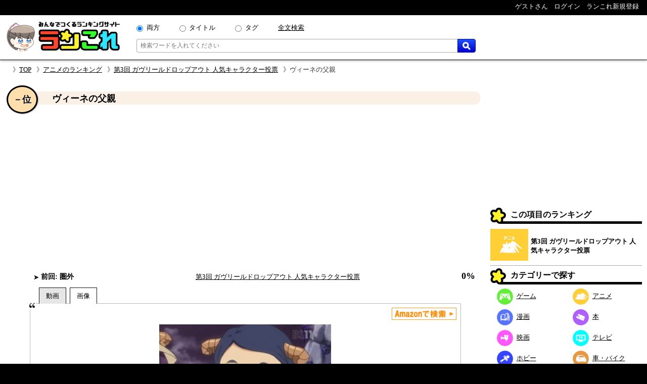

--- FILE ---
content_type: text/html; charset=UTF-8
request_url: https://rancolle.com/item.php?id=uid4_1554300066
body_size: 8368
content:
<!DOCTYPE html><html lang="ja"><head prefix="og: http://ogp.me/ns# fb: http://ogp.me/ns/fb#  article: http://ogp.me/ns/article#">
<meta charset="utf-8">
<meta name="robots" content="index,follow,archive">
<meta http-equiv="X-UA-Compatible" content="IE=edge">
<meta name="viewport" content="width=device-width, initial-scale=1">
<meta name="format-detection" content="telephone=no">
<title>ヴィーネの父親 ~ 第3回 ガヴリールドロップアウト 人気キャラクター投票 - ランキングの投票項目｜ランこれ</title>
<meta name="keywords" content="">
<meta name="description" content="第3回 ガヴリールドロップアウト 人気キャラクター投票 - ランキングの投票項目ヴィーネの父親の紹介ページ。第3回 ガヴリールドロップアウト 人気キャラクター投票 - ランキングの投票項目ヴィーネの父親の紹介ページ。声 - 武虎">
<link rel="canonical" href="https://rancolle.com/ranking/uid4_1697027062/item/uid4_1554300066">
<meta property="og:site_name" content="ランこれ">
<meta property="og:title" content="ヴィーネの父親 ~ 第3回 ガヴリールドロップアウト 人気キャラクター投票 - ランキングの投票項目｜ランこれ">
<meta property="og:type" content="website">
<meta property="og:description" content="第3回 ガヴリールドロップアウト 人気キャラクター投票 - ランキングの投票項目ヴィーネの父親の紹介ページ。第3回 ガヴリールドロップアウト 人気キャラクター投票 - ランキングの投票項目ヴィーネの父親の紹介ページ。声 - 武虎">
<meta property="og:url" content="https://rancolle.com/ranking/uid4_1697027062/item/uid4_1554300066" >
<meta property="og:image" content="https://rancolle.com/images/item/uid4_1554300066/155430006676.jpg">
<meta name="twitter:site" content="@ranking_collect">
<meta name="twitter:card" content="summary">
<meta name="twitter:description" content="第3回 ガヴリールドロップアウト 人気キャラクター投票 - ランキングの投票項目ヴィーネの父親の紹介ページ。第3回 ガヴリールドロップアウト 人気キャラクター投票 - ランキングの投票項目ヴィーネの父親の紹介ページ。声 - 武虎">
<meta name="twitter:image" content="https://rancolle.com/images/item/uid4_1554300066/155430006676.jpg">
<link rel="shortcut icon" type="image/vnd.microsoft.icon" href="https://rancolle.com/favicon.ico">
<link rel="dns-prefetch" href="https://rancolle.com/">
<link rel="stylesheet" type="text/css" href="https://rancolle.com/css/main.css?258">
<link rel="manifest" href="https://rancolle.com/manifest.json">
<script src="https://rancolle.com/js/const.js?32" defer></script>
<script>
if('serviceWorker' in navigator){
	window.addEventListener('load',() => {
		navigator.serviceWorker.register('/serviceworker.js');
	});
}
</script>
<script async src="https://pagead2.googlesyndication.com/pagead/js/adsbygoogle.js?client=ca-pub-2737420883005031"
     crossorigin="anonymous"></script></head><body><div id="body"><header>
	<nav class="h_hold_top">
		<ul class="h_hold_box">
			<li class="undisplay_s424"><span>ゲストさん</span></li>
			<li><a href="https://rancolle.com/login.php"><span style="z-index:2;">ログイン</span></a></li>
			<li><a href="https://rancolle.com/register.php"><span>ランこれ新規登録</span></a>
</li>
		</ul>
	</nav>
	<div class="h_main_box">
		<a href="https://rancolle.com/" rel="index"><img decoding="async" src="https://rancolle.com/images/log_wr_h96.webp" alt="ランこれ｜総合ランキングサイト-みんなで作る人気投票" title="ランこれ｜総合ランキングサイト-みんなで作る人気投票" width="230" height="64"></a>
		<div class="h_main_box_navi" role="search">
			<form action="https://rancolle.com/ranking" method="get">
				<div class="sea_minibox">
					<div class="sea_t_minibox">
						<span class="pc_only"><input type="radio" name="t" value="0" id="smb_radio_t0" checked="checked" /><label for="smb_radio_t0">両方</label></span>
						<span class="pc_only"><input type="radio" name="t" value="2" id="smb_radio_t2" /><label for="smb_radio_t2">タイトル</label></span>
						<span class="pc_only"><input type="radio" name="t" value="1" id="smb_radio_t1" /><label for="smb_radio_t1">タグ</label></span>
						<span><a href="https://cse.google.com/cse?cx=014324496780871010712:riyyvywuucx" title="全文から検索する場合は全文検索をご利用ください。">全文検索</a></span>
					</div>
					<div class="sea_b_minibox">
						<input type="text" name="k" value="" placeholder="検索ワードを入れてください" maxlength="50" required="required" />
						<button type="submit"><img decoding="async" src="https://rancolle.com/images/loupe40_3.webp" width="16" height="16" alt="検索" title="検索"></button>
					</div>
				</div>
				<input type="hidden" name="c" value="1" />
			</form>
			<div class="sea_minisize_b"><a href="https://rancolle.com/ranking#keyword_sea"><img decoding="async" src="https://rancolle.com/images/loupe40_3.webp" width="30" height="30" alt="検索" title="検索"></a></div>
		</div>
	</div>
</header>
<nav id="breadcrumb">
	<ul><li><a href="https://rancolle.com/" rel="index">TOP</a></li><li><a href="https://rancolle.com/ranking-list?id=%E3%82%A2%E3%83%8B%E3%83%A1" rel="top">アニメのランキング</a></li><li><a href="https://rancolle.com/ranking/uid4_1697027062" rel="contents">第3回 ガヴリールドロップアウト 人気キャラクター投票</a></li><li>ヴィーネの父親</li></ul>
</nav><div id="central"><main><article><div class="ri_box" style="padding-bottom:0 !important;"><div class="ri_label" style="background-color:#faf0e6;padding-bottom:0 !important;"><h1 class="h3l" style="margin-left:.7em;">ヴィーネの父親</h1><p class="rank" style="background-color:#ffdead;">－位</p></div><div style="height:300px;text-align:center;margin:2em 0 1em 0;">
<!-- ランこれ｜記事：中央 -->
<ins class="adsbygoogle"
     style="display:block"
     data-ad-client="ca-pub-2737420883005031"
     data-ad-slot="6044386219"
     data-ad-format="rectangle"
     data-full-width-responsive="true"></ins>
<script>
     (adsbygoogle = window.adsbygoogle || []).push({});
</script></div><div class="rib_table"><div class="rib_cell"><p class="rib_preresult"><span><img decoding="async" src="https://rancolle.com/images/ct_not.webp" alt="変動なし" width="10" height="10" />&nbsp;前回:&nbsp;圏外</span></p></div><div class="rib_cell" style="padding-top:10px;"><p style="text-align:center"><a href="https://rancolle.com/ranking/uid4_1697027062" rel="contents">第3回 ガヴリールドロップアウト 人気キャラクター投票</a></p></div><div class="rib_cell" style="padding-top:10px;"><p class="h3r">0%</p></div></div></div><div class="ranking_tab_box"><div id="area_movie_tab" class="tab_name_m ranking_tab" onclick="displayYouTubeArea();"></div><div id="area_image_tab" class="tab_name_i ranking_tab ranking_tab_selected" onclick="displayImageArea();"></div></div><div class="image_quote"><aside><div class="amazon_link"><a href="https://www.amazon.co.jp/gp/search?keywords=%E3%83%B4%E3%82%A3%E3%83%BC%E3%83%8D%E3%81%AE%E7%88%B6%E8%A6%AA&__mk_ja_JP=%E3%83%B4%E3%82%A3%E3%83%BC%E3%83%8D%E3%81%AE%E7%88%B6%E8%A6%AA&tag=ranco0a-22" target="_blank" rel="sponsored"><img decoding="async" src="https://rancolle.com/images/sea_amazon02.webp" height="24" alt="Amazonで検索" /></a></div></aside><div id="area_movie" style="display:none;"><div class="ranking_top_quote_box"><a href="https://rancolle.com/edit-item.php?id=uid4_1554300066&r=uid4_1697027062" rel="nofollow" class="nimg"><div><div class="nis">「ヴィーネの父親」の</div><div class="nil">動画募集中!!</div></div>
</a></div><div class="source no_movie_cmt"></div></div><div id="area_image"><div class="ranking_top_quote_box"><img decoding="async" src="https://rancolle.com/images/item/uid4_1554300066/155430006676.jpg" style="width:100%;max-height:250px;object-fit:contain;" alt="第3回 ガヴリールドロップアウト 人気キャラクター投票　－位　ヴィーネの父親の画像"></div><p class="source">「<cite>ガヴリールドロップアウト</cite>より引用」&nbsp;</p></div></div><div class="rib_vote"><form action="https://rancolle.com/vote.php" method="post"><input type="hidden" name="id" value="uid4_1554300066" /><input type="hidden" name="ranking_id" value="uid4_1697027062" /><input type="submit" value="投票する" class="m_r_buttom" style="width:220px;" /></form></div><div class="rib_txt"><div class="exparea"><div class="exparea_l"><p style="width:100%;margin-bottom:20px;">声 - 武虎</p><table class="tags_box"><tr><th class="tg_tl">カテゴリ：</th><td><a href="https://rancolle.com/ranking-list?id=%E3%82%A2%E3%83%8B%E3%83%A1">アニメ</a></td></tr><tr><th class="tg_tl">タグ：</th><td><a href="https://rancolle.com/ranking-list?id=%E3%82%AC%E3%83%B4%E3%83%AA%E3%83%BC%E3%83%AB%E3%83%89%E3%83%AD%E3%83%83%E3%83%97%E3%82%A2%E3%82%A6%E3%83%88">ガヴリールドロップアウト</a><a href="https://rancolle.com/ranking-list?id=%E3%82%AC%E3%83%B4%E3%83%89%E3%83%AD">ガヴドロ</a><a href="https://rancolle.com/ranking-list?id=%E3%82%B3%E3%83%9F%E3%83%83%E3%82%AF%E9%9B%BB%E6%92%83%E3%81%A0%E3%81%84%E3%81%8A%E3%81%86%E3%81%98">コミック電撃だいおうじ</a><a href="https://rancolle.com/ranking-list?id=%E6%BC%AB%E7%94%BB">漫画</a><a href="https://rancolle.com/ranking-list?id=%E5%8B%95%E7%94%BB%E5%B7%A5%E6%88%BF">動画工房</a></td></tr></table></div><div class="exparea_r"><div class="exparea_rt"><div style="text-align:right;margin-bottom:20px"><a href="https://rancolle.com/edit-item.php?id=uid4_1554300066&r=uid4_1697027062" class="mimi_b_buttom" rel="nofollow">編集</a></div></div><div class="exparea_rb"><div class="user_box"><div class="ub_img"><a href="https://rancolle.com/user/uid4"><img decoding="async" style="vertical-align:middle;" src="https://rancolle.com/images/user/uid4/154609987044.jpg" alt="にゃんこ丸さん" width="48" height="48" /></a></div><div class="ub_prof"><a href="https://rancolle.com/user/uid4" title="にゃんこ丸/uid4">にゃんこ丸さん</a></div></div></div></div></div><div style="color:blue;font-size:x-small;margin:20px 5px 10px 5px;"><small>ランこれは本記事に紹介される全ての商品・作品等をリスペクトしており、またその権利を侵害するものではありません。それに反する投稿があった場合、<a href="https://rancolle.com/report.php?t=1&u=https://rancolle.com/ranking/uid4_1697027062/item/uid4_1554300066?p=1">こちら</a>からご報告をお願い致します。</small></div>
</div><h2 class="osi_lbe" style="margin-top:20px;">オススメのポイント</h2><div style="color:#555;margin:5px 10px;">※ オススメのポイントは投票した投票項目でのみ推せます。</div><ul class="osi_ul"><li style="color:#000;"><span class="osi_lil">このアニメで一番かわいいおんなのこ<span style="color:#555;font-weight:normal;">（0票）</span></span><span class="osi_lir"><input type="button" class="mimi_g_buttom oab" value="推す" style="width:50px;" /></span></li></ul><h2 style="font-size:large;margin:30px 2% 0 2%;">第3回 ガヴリールドロップアウト 人気キャラクター投票 他の順位</h2><div class="mini_rank_box" style="margin-bottom:20px;"><div class="mrb_node mrbnd_0"><p>1位</p><div class="mrb_img"><a href="https://rancolle.com/ranking/uid4_1697027062/item/uid4_1554299130" title="第3回 ガヴリールドロップアウト 人気キャラクター投票　1位　胡桃沢＝サタニキア＝マクドウェル（サターニャ）"><img decoding="async" src="https://rancolle.com/images/item/uid4_1554299130/155429913079.jpg" alt="第3回 ガヴリールドロップアウト 人気キャラクター投票　1位　胡桃沢＝サタニキア＝マクドウェル（サターニャ）の画像" /></a></div></div><div class="mrb_node mrbnd_1"><p>2位</p><div class="mrb_img"><a href="https://rancolle.com/ranking/uid4_1697027062/item/uid4_1554298963" title="第3回 ガヴリールドロップアウト 人気キャラクター投票　2位　天真＝ガヴリール＝ホワイト"><img decoding="async" src="https://rancolle.com/images/item/uid4_1554298963/155429896360.jpg" alt="第3回 ガヴリールドロップアウト 人気キャラクター投票　2位　天真＝ガヴリール＝ホワイトの画像" /></a></div></div><div class="mrb_node mrbnd_2"><p>3位</p><div class="mrb_img"><a href="https://rancolle.com/ranking/uid4_1697027062/item/uid4_1554299053" title="第3回 ガヴリールドロップアウト 人気キャラクター投票　3位　月乃瀬＝ヴィネット＝エイプリル（ヴィーネ）"><img decoding="async" src="https://rancolle.com/images/item/uid4_1554299053/155429905390.jpg" alt="第3回 ガヴリールドロップアウト 人気キャラクター投票　3位　月乃瀬＝ヴィネット＝エイプリル（ヴィーネ）の画像" /></a></div></div><div class="mrb_node mrbnd_3"><p>4位</p><div class="mrb_img"><a href="https://rancolle.com/ranking/uid4_1697027062/item/uid4_1554299177" title="第3回 ガヴリールドロップアウト 人気キャラクター投票　4位　白羽＝ラフィエル＝エインズワース"><img decoding="async" src="https://rancolle.com/images/item/uid4_1554299177/155429917796.jpg" alt="第3回 ガヴリールドロップアウト 人気キャラクター投票　4位　白羽＝ラフィエル＝エインズワースの画像" /></a></div></div><div class="mrb_node mrbnd_4"><p>5位</p><div class="mrb_img"><a href="https://rancolle.com/ranking/uid4_1697027062/item/uid4_1554300223" title="第3回 ガヴリールドロップアウト 人気キャラクター投票　5位　委員長（まち子）"><img decoding="async" src="https://rancolle.com/images/item/uid4_1554300223/155430022381.jpg" alt="第3回 ガヴリールドロップアウト 人気キャラクター投票　5位　委員長（まち子）の画像" /></a></div></div><div class="mrb_node mrbnd_5"><p>5位</p><div class="mrb_img"><a href="https://rancolle.com/ranking/uid4_1697027062/item/uid4_1554299228" title="第3回 ガヴリールドロップアウト 人気キャラクター投票　5位　千咲＝タプリス＝シュガーベル"><img decoding="async" src="https://rancolle.com/images/item/uid4_1554299228/155429922860.jpg" alt="第3回 ガヴリールドロップアウト 人気キャラクター投票　5位　千咲＝タプリス＝シュガーベルの画像" /></a></div></div><div class="mrb_node mrbnd_6"><p>5位</p><div class="mrb_img"><a href="https://rancolle.com/ranking/uid4_1697027062/item/uid4_1554300316" title="第3回 ガヴリールドロップアウト 人気キャラクター投票　5位　先生"><img decoding="async" src="https://rancolle.com/images/item/uid4_1554300316/155430031632.png" alt="第3回 ガヴリールドロップアウト 人気キャラクター投票　5位　先生の画像" /></a></div></div><div class="mrb_node mrbnd_7"><p>－位</p><div class="mrb_img"><a href="https://rancolle.com/ranking/uid4_1697027062/item/uid4_1554299278" title="第3回 ガヴリールドロップアウト 人気キャラクター投票　－位　ハニエル"><img decoding="async" src="https://rancolle.com/images/item/uid4_1554299278/155429927895.jpg" alt="第3回 ガヴリールドロップアウト 人気キャラクター投票　－位　ハニエルの画像" /></a></div></div><div class="mrb_node mrbnd_8"><p>－位</p><div class="mrb_img"><a href="https://rancolle.com/ranking/uid4_1697027062/item/uid4_1554300092" title="第3回 ガヴリールドロップアウト 人気キャラクター投票　－位　ヴィーネの母親"><img decoding="async" src="https://rancolle.com/images/item/uid4_1554300092/155430009273.jpg" alt="第3回 ガヴリールドロップアウト 人気キャラクター投票　－位　ヴィーネの母親の画像" /></a></div></div><div class="mrb_node mrbnd_9"><p>－位</p><div class="mrb_img"><a href="https://rancolle.com/ranking/uid4_1697027062/item/uid4_1554299446" title="第3回 ガヴリールドロップアウト 人気キャラクター投票　－位　校長"><img decoding="async" src="https://rancolle.com/images/item/uid4_1554299446/155429944615.jpg" alt="第3回 ガヴリールドロップアウト 人気キャラクター投票　－位　校長の画像" /></a></div></div></div><h2 style="font-size:large;margin:30px 2% 0 2%;">いままでの順位変動</h2><ul class="osi_ul"><li style="color:#000;"><a href="https://rancolle.com/ranking/uid4_1640533288/item/uid4_1554300066" rel="contents"><span class="osi_lil">第2回目</span></a><span class="osi_lir">圏外<span style="color:#555;font-weight:normal;">（0票）</span></span></li><li style="color:#000;"><a href="https://rancolle.com/ranking/uid4_1554298916/item/uid4_1554300066" rel="contents"><span class="osi_lil">第1回目</span></a><span class="osi_lir">5位<span style="color:#555;font-weight:normal;">（4票）</span></span></li></ul><div class="rnk_return_box"><nav><a href="https://rancolle.com/ranking/uid4_1697027062" rel="contents">第3回 ガヴリールドロップアウト 人気キャラクター投票に戻る</a></nav></div><div style="margin:30px 0;"></div><h2 id="comment" class="label">コメント</h2><p style="margin:10px;">投票項目「ヴィーネの父親」に書き込まれたコメントの一覧です。</p><div id="cnt_cmtbox" style="display:none;margin:10px 5%;"><div id="cmtbox" style="margin-top:10px;">コメントを書く</div><div class="box" style="background-color:#FFFFE0;padding:5px 5%;margin-bottom:20px;"><div><span style="color:silver;">(<span style="color:#9D102E;font-weight:bold;">*</span>の項目は必須です)</span></div><div style="margin-top:5px;">コメント：<span style="color:#9D102E;font-weight:bold;">*</span><span style="color:silver;">（最大1000文字）</span></div><div style="margin-left:1px;margin-right:10px;"><textarea style="padding:.2em .5em;width:99%;height:16em;resize:vertical;" name="comment" placeholder="この項目に投票することでコメントできます" disabled="disabled"></textarea></div><div style="text-align:center;margin:10px 0;"><input style="width:220px;" type="button" value="投稿する" class="m_g_buttom" /></div></div></div><p id="ob_cmtbox" style="text-align:center;margin:20px 0;"><button class="m_o_buttom" style="width:220px;" onclick="openCntCmtbox();">コメントする</button></p><div class="box" style="border:1px solid #555;padding:10px;margin:10px 5%;">
<p style="color:#555;margin-top:46px;text-align:center;">このランキングには、まだコメントがありません。</p><p style="color:#444;margin:8px 0 46px 0;text-align:center;">是非コメントをお願いします。</p></div><h2 class="label">更新履歴</h2><p id="update_abtn">更新履歴を見る</p><div id="update_abox" class="box"><p style="margin:3px 0;">2019-04-03 23:01：にゃんこ丸さんによって、投票項目が作成されました。</p></div><div class="rnk_return_box"><nav><a href="https://rancolle.com/ranking/uid4_1697027062" rel="contents">第3回 ガヴリールドロップアウト 人気キャラクター投票に戻る</a></nav></div></article></main><aside class="rightside_box">
	<div class="follow_region">
	<!-- ランこれ｜右サイド：上 -->
<ins class="adsbygoogle"
     style="display:block;max-height:250px;"
     data-ad-client="ca-pub-2737420883005031"
     data-ad-slot="5612814757"
     data-ad-format="rectangle"
     data-full-width-responsive="true"></ins>
<script>
     (adsbygoogle = window.adsbygoogle || []).push({});
</script><div class="label">この項目のランキング</div>
<div class="rnk_mbox">
<div class="rmb_img">
<a href="https://rancolle.com/ranking/uid4_1697027062" rel="contents"><img decoding="async" src="https://rancolle.com/images/cd3.webp" alt="アニメ"/></a></div>
<div class="rmb_ttl">
<a href="https://rancolle.com/ranking/uid4_1697027062" rel="contents">第3回 ガヴリールドロップアウト 人気キャラクター投票</a></div>
</div>
<nav><div class="label">カテゴリーで探す</div>
<ul class="categories_box">
<li><a class="mcd2" href="https://rancolle.com/ranking-list?id=%E3%82%B2%E3%83%BC%E3%83%A0"><span class="mcd_b mcd2"></span>ゲーム</a></li>
<li><a class="mcd3" href="https://rancolle.com/ranking-list?id=%E3%82%A2%E3%83%8B%E3%83%A1"><span class="mcd_b mcd3"></span>アニメ</a></li>
<li><a class="mcd1" href="https://rancolle.com/ranking-list?id=%E6%BC%AB%E7%94%BB"><span class="mcd_b mcd1"></span>漫画</a></li>
<li><a class="mcd0" href="https://rancolle.com/ranking-list?id=%E6%9C%AC"><span class="mcd_b mcd0"></span>本</a></li>
<li><a class="mcd5" href="https://rancolle.com/ranking-list?id=%E6%98%A0%E7%94%BB"><span class="mcd_b mcd5"></span>映画</a></li>
<li><a class="mcd4" href="https://rancolle.com/ranking-list?id=%E3%83%86%E3%83%AC%E3%83%93"><span class="mcd_b mcd4"></span>テレビ</a></li>
<li><a class="mcd6" href="https://rancolle.com/ranking-list?id=%E3%83%9B%E3%83%93%E3%83%BC"><span class="mcd_b mcd6"></span>ホビー</a></li>
<li><a class="mcd13" href="https://rancolle.com/ranking-list?id=%E8%BB%8A%E3%83%BB%E3%83%90%E3%82%A4%E3%82%AF"><span class="mcd_b mcd13"></span>車・バイク</a></li>
<li><a class="mcd11" href="https://rancolle.com/ranking-list?id=%E3%82%B9%E3%83%9D%E3%83%BC%E3%83%84"><span class="mcd_b mcd11"></span>スポーツ</a></li>
<li><a class="mcd12" href="https://rancolle.com/ranking-list?id=%E6%97%85%E8%A1%8C"><span class="mcd_b mcd12"></span>旅行</a></li>
<li><a class="mcd9" href="https://rancolle.com/ranking-list?id=%E3%83%95%E3%82%A1%E3%83%83%E3%82%B7%E3%83%A7%E3%83%B3"><span class="mcd_b mcd9"></span>ファッション</a></li>
<li><a class="mcd8" href="https://rancolle.com/ranking-list?id=%E8%B6%A3%E5%91%B3"><span class="mcd_b mcd8"></span>趣味</a></li>
<li><a class="mcd10" href="https://rancolle.com/ranking-list?id=%E9%A3%9F%E4%BA%8B"><span class="mcd_b mcd10"></span>食事</a></li>
<li><a class="mcd14" href="https://rancolle.com/ranking-list?id=%E6%9A%AE%E3%82%89%E3%81%97"><span class="mcd_b mcd14"></span>暮らし</a></li>
<li><a class="mcd17" href="https://rancolle.com/ranking-list?id=%E3%83%8D%E3%82%BF"><span class="mcd_b mcd17"></span>ネタ</a></li>
<li><a class="mcd15" href="https://rancolle.com/ranking-list?id=%E3%83%93%E3%82%B8%E3%83%8D%E3%82%B9"><span class="mcd_b mcd15"></span>ビジネス</a></li>
<li><a class="mcd7" href="https://rancolle.com/ranking-list?id=%E6%95%99%E8%82%B2"><span class="mcd_b mcd7"></span>教育</a></li>
<li><a class="mcd16" href="https://rancolle.com/ranking-list?id=%E5%9C%B0%E5%9F%9F"><span class="mcd_b mcd16"></span>地域</a></li>
</ul></nav>
<form action="https://rancolle.com/edit-ranking.php">
<button type="submit" class="m_b_buttom er_sidebtn">ランキングを作成する</button>
</form>
	<div class="label" style="margin-top:20px;">あなたもランキング作りませんか</div>
	<div style="padding:10px 5%;margin-bottom:20px;">
		<p>自分の好きなものの1位が何かって知りたくありませんか？<br><br>
		「ランこれ」ならはじめての人でも<a href="https://rancolle.com/register.php" style="font-weight:bold;color:#9D102E;">新規登録</a>して、すぐにあなただけの面白い人気ランキングを作れます。</p>
		<div style="text-align:right;margin-top:20px;"><img decoding="async" src="https://rancolle.com/images/ranko111r_256x256.webp" alt="ランキング調査員のラン子" width="256" height="256" /></div>
	</div></div>
</aside><div class="sp_only" style="font-size:small;"><div class="rnk_return_box"><nav><a href="https://rancolle.com/ranking/uid4_1697027062" rel="contents">第3回 ガヴリールドロップアウト 人気キャラクター投票に戻る</a></nav></div></div></div><footer><div class="foot_cnt">
	<div class="foot_m1_box">
		<nav class="foot_m2_box">
			<p class="foot_h">はじめに</p>
			<ul>
				<li><a href="https://rancolle.com/about.php">当サイトについて</a></li>
				<li><a href="https://rancolle.com/legal.php">利用規約</a></li>
				<li><a href="https://rancolle.com/privacypolicy.php">プライバシーポリシー</a></li>
				<li><a href="https://rancolle.com/sitemaster.php">運営者情報</a></li>
				<li><a href="https://rancolle.com/about.php#rss">RSS</a></li>
			</ul>
		</nav>
		<nav class="foot_m2_box">
			<p class="foot_h">メニュー</p>
			<ul>
				<li><a href="https://rancolle.com/ranking">ランキングを探す</a></li>
				<li><a href="https://rancolle.com/edit-ranking.php">ランキングを作る</a></li>
				<li><a href="https://rancolle.com/board">掲示板を探す</a></li>
				<li><a href="https://rancolle.com/bundle">まとめ一覧を見る</a></li>
				<li><a href="https://rancolle.com/register.php">アカウント登録</a></li>
			</ul>
		</nav>
	</div>
	<div class="foot_m1_box">
		<nav class="foot_m2_box">
			<p class="foot_h">各種窓口</p>
			<ul>
				<li><a href="https://rancolle.com/report.php?t=1&u=https%3A%2F%2Francolle.com%2Franking%2Fuid4_1697027062%2Fitem%2Fuid4_1554300066%3Fp%3D1">違反の報告</a></li>
				<li><a href="https://rancolle.com/report.php?t=2&u=https%3A%2F%2Francolle.com%2Franking%2Fuid4_1697027062%2Fitem%2Fuid4_1554300066%3Fp%3D1">不具合の報告</a></li>
				<li><a href="https://rancolle.com/report.php?t=3">ご要望窓口</a></li>
				<li><a href="https://rancolle.com/report.php?t=4">お問い合わせ窓口</a></li>
				<li><a href="https://rancolle.com/update.php">アップデート情報</a></li>
			</ul>
		</nav>
		<nav class="foot_m2_box">
			<p class="foot_h">その他</p>
			<ul>
				<li><a href="https://rancolle.fanbox.cc/">支援する</a></li>
				<li><a href="https://rancolle.com/blogparts.php">ブログパーツ</a></li>
				<li><a href="https://rancolle.com/develop.php">ランこれAPI</a></li>
				<li><a href="https://rancolle.com/links.php">その他サイト</a></li>
			</ul>
		</nav>
	</div>
</div>
<script type="application/ld+json">
{"@context":"http://schema.org","@type":"BreadcrumbList","itemListElement":[{"@type":"ListItem","position":1,"item":{"@id":"https://rancolle.com/","name":"TOP"}},{"@type":"ListItem","position":2,"item":{"@id":"https://rancolle.com/ranking-list?id=%E3%82%A2%E3%83%8B%E3%83%A1","name":"アニメの人気投票ランキング一覧"}},{"@type":"ListItem","position":3,"item":{"@id":"https://rancolle.com/ranking/uid4_1697027062","name":"第3回 ガヴリールドロップアウト 人気キャラクター投票 - ランキング"}},{"@type":"ListItem","position":4,"item":{"@id":"https://rancolle.com/ranking/uid4_1697027062/item/uid4_1554300066","name":"ヴィーネの父親 ~ 第3回 ガヴリールドロップアウト 人気キャラクター投票 - ランキングの投票項目"}}]}</script>
<div id="copyright"></div></footer>
<script>
window.dataLayer = window.dataLayer || [];
function gtag(){dataLayer.push(arguments);}
gtag('js', new Date());
gtag('config', 'G-K5TKXVMM65');

var scriptAdded = false;
window.addEventListener('scroll', function() {
  if (!scriptAdded) {
    var newScript = document.createElement('script');
    newScript.src = 'https://www.googletagmanager.com/gtag/js?id=G-JWK3QQTE2X';
    newScript.async = true;
    var head = document.head || document.getElementsByTagName('head')[0];
    head.appendChild(newScript);
    scriptAdded = true;
  }
});
</script></div>
<script>
var change_point_flag = false;

function displayYouTubeArea() {
    document.getElementById('area_movie').style.display = 'block';
    document.getElementById('area_image').style.display = 'none';
    
    document.getElementById('area_movie_tab').classList.add('ranking_tab_selected');
    document.getElementById('area_image_tab').classList.remove('ranking_tab_selected');
}

function displayImageArea() {
    document.getElementById('area_movie').style.display = 'none';
    document.getElementById('area_image').style.display = 'block';
    
    document.getElementById('area_image_tab').classList.add('ranking_tab_selected');
    document.getElementById('area_movie_tab').classList.remove('ranking_tab_selected');
}

// Form submission with reCAPTCHA
document.addEventListener('DOMContentLoaded', function() {
    // Update button click event
    var updateButton = document.getElementById('update_abtn');
    if (updateButton) {
        updateButton.addEventListener('click', function() {
            document.getElementById('update_abox').style.display = 'block';
            updateButton.style.display = 'none';
        });
    }

    // Image load event
    var imgElements = document.getElementsByClassName("item_image");
    Array.from(imgElements).forEach(function(img) {
        img.addEventListener('load', function(e) {
            var width = img.naturalWidth;
            if (width <= 1) {
                if (e.target.src === e.target.getAttribute('data-origin-img')) {
                    e.target.src = "https://rancolle.com/images/wntd300.webp";
                } else if (e.target.src !== "") {
                    e.target.src = e.target.getAttribute('data-origin-img');
                }
            }
        });
        img.src = img.src;
    });
});
</script>
<script defer src="https://rancolle.com/js/adjustbox.js"></script>
</body>
</html>

--- FILE ---
content_type: text/html; charset=utf-8
request_url: https://www.google.com/recaptcha/api2/aframe
body_size: 267
content:
<!DOCTYPE HTML><html><head><meta http-equiv="content-type" content="text/html; charset=UTF-8"></head><body><script nonce="P5IUbQJE02I3LOH6a-2uBQ">/** Anti-fraud and anti-abuse applications only. See google.com/recaptcha */ try{var clients={'sodar':'https://pagead2.googlesyndication.com/pagead/sodar?'};window.addEventListener("message",function(a){try{if(a.source===window.parent){var b=JSON.parse(a.data);var c=clients[b['id']];if(c){var d=document.createElement('img');d.src=c+b['params']+'&rc='+(localStorage.getItem("rc::a")?sessionStorage.getItem("rc::b"):"");window.document.body.appendChild(d);sessionStorage.setItem("rc::e",parseInt(sessionStorage.getItem("rc::e")||0)+1);localStorage.setItem("rc::h",'1768707780666');}}}catch(b){}});window.parent.postMessage("_grecaptcha_ready", "*");}catch(b){}</script></body></html>